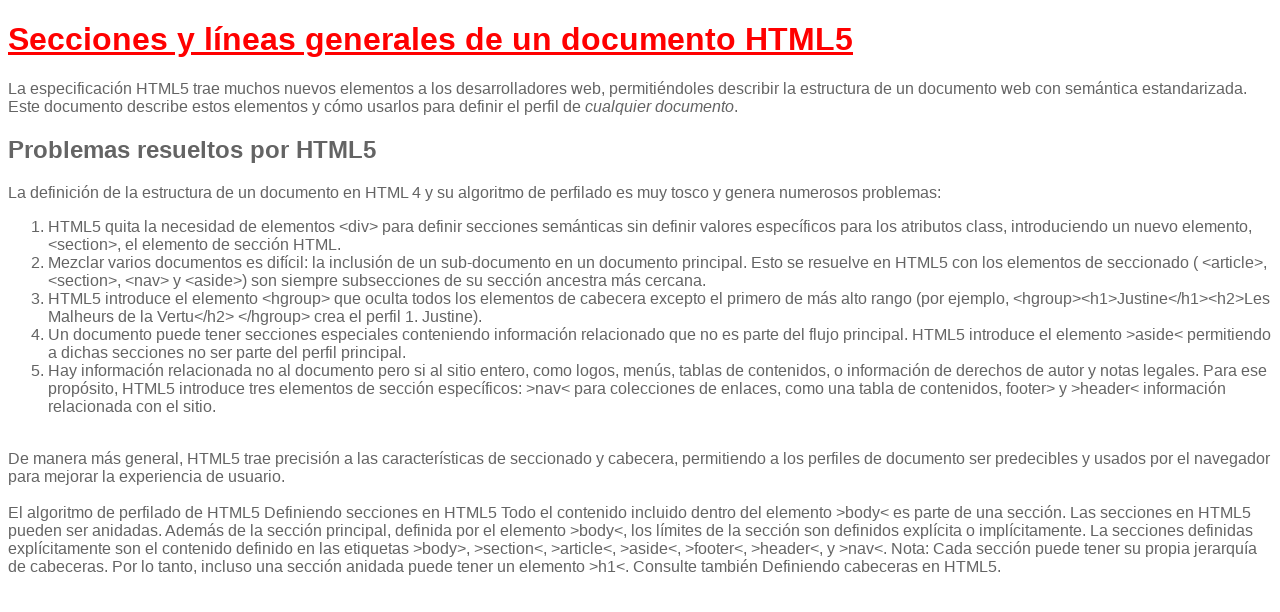

--- FILE ---
content_type: text/html
request_url: https://yoandroideo.neocities.org/index2
body_size: 1373
content:
<!DOCTYPE html>
<html>
  <head>
    <meta charset="UTF-8">
    <title>The web site of yoandroideo</title>
    <!-- The style.css file allows you to change the look of your web pages.
         If you include the next line in all your web pages, they will all share the same look.
         This makes it easier to make new pages for your site. -->
    <link href="/style.css" rel="stylesheet" type="text/css" media="all">
  </head>
  <body>
 <h1>Secciones y líneas generales de un documento HTML5</h1>

<header>La especificación HTML5 trae muchos nuevos elementos a los desarrolladores web, permitiéndoles describir la estructura de un documento web con semántica estandarizada. Este documento describe estos elementos y cómo usarlos para definir el perfil de <em>cualquier documento</em>.
</header>
<h2>Problemas resueltos por HTML5</h2>
<section>
La definición de la estructura de un documento en HTML 4 y su algoritmo de perfilado es muy tosco y genera numerosos problemas:
 
<ol>
<li>HTML5 quita la necesidad de elementos &lt;div&gt; para definir secciones semánticas sin definir valores específicos para los atributos class, introduciendo un nuevo elemento, &lt;section&gt;, el elemento de sección HTML.</li>
<li>Mezclar varios documentos es difícil: la inclusión de un sub-documento en un documento principal. Esto se resuelve en HTML5 con los elementos de seccionado (
&lt;article&gt;, &lt;section&gt;, &lt;nav&gt; y &lt;aside&gt;) son siempre subsecciones de su sección ancestra más cercana.</li>
<li>HTML5 introduce el elemento &lt;hgroup&gt; que oculta todos los elementos de cabecera excepto el primero de más alto rango (por ejemplo, &lt;hgroup&gt;&lt;h1&gt;Justine&lt;/h1&gt;&lt;h2&gt;Les Malheurs de la Vertu&lt;/h2&gt; &lt;/hgroup&gt; crea el perfil 1. Justine).</li>
<li>Un documento puede tener secciones especiales conteniendo información relacionado que no es parte del flujo principal. HTML5 introduce el elemento &gt;aside&lt; permitiendo a dichas secciones no ser parte del perfil principal.</li>
<li>Hay información relacionada no al documento pero si al sitio entero, como logos, menús, tablas de contenidos, o información de derechos de autor y notas legales. Para ese propósito, HTML5 introduce tres elementos de sección específicos: &gt;nav&lt; para colecciones de enlaces, como una tabla de contenidos, footer> y &gt;header&lt; información relacionada con el sitio.</li>
</ol>
</section>
<br>
<aside>
De manera más general, HTML5 trae precisión a las características de seccionado y cabecera, permitiendo a los perfiles de documento ser predecibles y usados por el navegador para mejorar la experiencia de usuario.
</aside>
<br>
<footer>El algoritmo de perfilado de HTML5

Definiendo secciones en HTML5

Todo el contenido incluido dentro del elemento &gt;body&lt; es parte de una sección. Las secciones en HTML5 pueden ser anidadas. Además de la sección principal, definida por el elemento &gt;body&lt;, los límites de la sección son definidos explícita o implícitamente. La secciones definidas explícitamente son el contenido definido en las etiquetas &gt;body>, &gt;section&lt;, &gt;article&lt;, &gt;aside&lt;, &gt;footer&lt;, &gt;header&lt;, y &gt;nav&lt;. Nota: Cada sección puede tener su propia jerarquía de cabeceras. Por lo tanto, incluso una sección anidada puede tener un elemento &gt;h1&lt;. Consulte también Definiendo cabeceras en HTML5.
</footer>
  </body>
</html>


--- FILE ---
content_type: text/css
request_url: https://yoandroideo.neocities.org/style.css
body_size: 484
content:
/* CSS is how you can add style to your website, such as colors, fonts, and positioning of your
   HTML content. To learn how to do something, just try searching Google for questions like
   "how to change link color." */

body{color: #646464;Font: Normal 12pt Arial;}
ul {
	list-style-type:none;
	margin:0;
	padding:0;
	display:flex;
	flex-direction: row;
}
li { flex-grow: 1; }
a {
	display:block;
	padding:1em;
	background-color:LightGray ;
	text-align:center;
	margin-bottom:0.2em;
	text-decoration:none;
	color:#000000;
}
a:hover {background-color:#2C9B5D; }
h1{font-family: Bold 30pt Verdana;color:red;text-decoration: underline;}